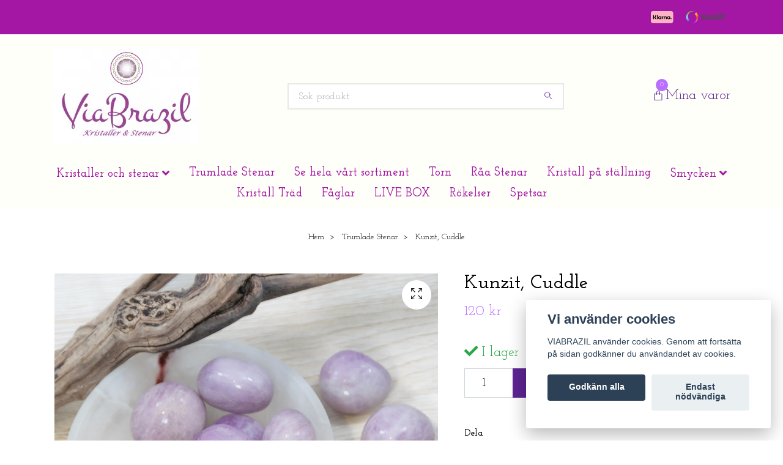

--- FILE ---
content_type: text/html; charset=utf-8
request_url: https://www.viabrazil.se/trumlad-sten/trumlad-kunzit
body_size: 16239
content:
<!DOCTYPE html>
<html class="no-javascript" lang="sv">
<head><script>var fbPixelEventId = Math.floor(Math.random() * 9000000000) + 1000000000;</script><meta property="ix:host" content="cdn.quickbutik.com/images"><meta http-equiv="Content-Type" content="text/html; charset=utf-8">
<meta name="google-site-verification" content="xqCOIb7lqaKxwfSU0GfwYuuN-ORojcsnjMVWBmq4Rp0">
<title>Kunzit, Cuddle</title>
<meta name="author" content="Quickbutik">
<meta name="description" content="Kunzit är känd för sina läkande förmågor. Den kan inge inre frid och öka kapaciteten för visdom och förståelse. Det är den du ska använda för att lugna ljudet o">
<meta property="og:description" content="Kunzit är känd för sina läkande förmågor. Den kan inge inre frid och öka kapaciteten för visdom och förståelse. Det är den du ska använda för att lugna ljudet o">
<meta property="og:title" content="Kunzit, Cuddle">
<meta property="og:url" content="https://www.viabrazil.se/trumlad-sten/trumlad-kunzit">
<meta property="og:site_name" content="Kristall Butik i Stockholm | Viabrazil">
<meta property="og:type" content="website">
<meta property="og:image" content="https://cdn.quickbutik.com/images/22058c/products/651d5f0f1392a.jpeg">
<meta property="twitter:card" content="summary">
<meta property="twitter:title" content="Kristall Butik i Stockholm | Viabrazil">
<meta property="twitter:description" content="Kunzit är känd för sina läkande förmågor. Den kan inge inre frid och öka kapaciteten för visdom och förståelse. Det är den du ska använda för att lugna ljudet o">
<meta property="twitter:image" content="https://cdn.quickbutik.com/images/22058c/products/651d5f0f1392a.jpeg">
<meta name="viewport" content="width=device-width, initial-scale=1, maximum-scale=1">
<meta name="robots" content="index, follow, max-image-preview:large, max-snippet:-1, max-video-preview:-1">
<script>document.documentElement.classList.remove('no-javascript');</script><!-- Vendor Assets --><link rel="stylesheet" href="https://use.fontawesome.com/releases/v5.15.4/css/all.css">
<link href="https://storage.quickbutik.com/stores/22058c/templates/nova/css/assets.min.css?71858" rel="stylesheet">
<!-- Theme Stylesheet --><link href="https://storage.quickbutik.com/stores/22058c/templates/nova/css/theme-main.css?71858" rel="stylesheet">
<link href="https://storage.quickbutik.com/stores/22058c/templates/nova/css/theme-sub.css?71858" rel="stylesheet">
<link href="https://storage.quickbutik.com/stores/22058c/templates/nova/css/custom.css?71858" rel="stylesheet">
<!-- Google Fonts --><link href="//fonts.googleapis.com/css?family=Josefin+Slab:400,600%7CJosefin+Slab:400,600" rel="stylesheet" type="text/css"  media="all" /><!-- Favicon--><link rel="icon" type="image/png" href="https://cdn.quickbutik.com/images/22058c/templates/nova/assets/favicon.png?s=71858&auto=format">
<link rel="canonical" href="https://www.viabrazil.se/trumlad-sten/trumlad-kunzit">
<!-- Tweaks for older IEs--><!--[if lt IE 9]>
      <script src="https://oss.maxcdn.com/html5shiv/3.7.3/html5shiv.min.js"></script>
      <script src="https://oss.maxcdn.com/respond/1.4.2/respond.min.js"></script
    ><![endif]--><style>.hide { display: none; }</style>
<script type="text/javascript" defer>document.addEventListener('DOMContentLoaded', () => {
    document.body.setAttribute('data-qb-page', 'product');
});</script><script src="/assets/shopassets/cookieconsent/cookieconsent.js?v=230"></script>
<style>
    html.force--consent,
    html.force--consent body{
        height: auto!important;
        width: 100vw!important;
    }
</style>

    <script type="text/javascript">
    var qb_cookieconsent = initCookieConsent();
    var qb_cookieconsent_blocks = [{"title":"Vi anv\u00e4nder cookies","description":"VIABRAZIL anv\u00e4nder cookies. Genom att forts\u00e4tta p\u00e5 sidan godk\u00e4nner du anv\u00e4ndandet av cookies."},{"title":"N\u00f6dv\u00e4ndiga cookies *","description":"Dessa cookies \u00e4r n\u00f6dv\u00e4ndiga f\u00f6r att butiken ska fungera korrekt och g\u00e5r inte att st\u00e4nga av utan att beh\u00f6va l\u00e4mna denna webbplats. De anv\u00e4nds f\u00f6r att funktionalitet som t.ex. varukorg, skapa ett konto och annat ska fungera korrekt.","toggle":{"value":"basic","enabled":true,"readonly":true}},{"title":"Statistik och prestanda","description":"Dessa cookies g\u00f6r att vi kan r\u00e4kna bes\u00f6k och trafik och d\u00e4rmed ta reda p\u00e5 saker som vilka sidor som \u00e4r mest popul\u00e4ra och hur bes\u00f6karna r\u00f6r sig p\u00e5 v\u00e5r webbplats. All information som samlas in genom dessa cookies \u00e4r sammanst\u00e4lld, vilket inneb\u00e4r att den \u00e4r anonym. Om du inte till\u00e5ter dessa cookies kan vi inte ge dig en lika skr\u00e4ddarsydd upplevelse.","toggle":{"value":"analytics","enabled":false,"readonly":false},"cookie_table":[{"col1":"_ga","col2":"google.com","col3":"2 years","col4":"Google Analytics"},{"col1":"_gat","col2":"google.com","col3":"1 minute","col4":"Google Analytics"},{"col1":"_gid","col2":"google.com","col3":"1 day","col4":"Google Analytics"}]},{"title":"Marknadsf\u00f6ring","description":"Dessa cookies st\u00e4lls in via v\u00e5r webbplats av v\u00e5ra annonseringspartner f\u00f6r att skapa en profil f\u00f6r dina intressen och visa relevanta annonser p\u00e5 andra webbplatser. De lagrar inte direkt personlig information men kan identifiera din webbl\u00e4sare och internetenhet. Om du inte till\u00e5ter dessa cookies kommer du att uppleva mindre riktad reklam.","toggle":{"value":"marketing","enabled":false,"readonly":false}}];
</script>
    <!-- Google Analytics 4 -->
    <script async src="https://www.googletagmanager.com/gtag/js?id=G-W68YXE1SV5"></script>
    <script>
        window.dataLayer = window.dataLayer || [];
        function gtag(){dataLayer.push(arguments);}

        gtag('consent', 'default', {
            'analytics_storage': 'denied',
            'ad_storage': 'denied',
            'ad_user_data': 'denied',
            'ad_personalization': 'denied',
            'wait_for_update': 500,
        });

        const getConsentForCategory = (category) => (typeof qb_cookieconsent == 'undefined' || qb_cookieconsent.allowedCategory(category)) ? 'granted' : 'denied';

        if (typeof qb_cookieconsent == 'undefined' || qb_cookieconsent.allowedCategory('analytics') || qb_cookieconsent.allowedCategory('marketing')) {
            const analyticsConsent = getConsentForCategory('analytics');
            const marketingConsent = getConsentForCategory('marketing');

            gtag('consent', 'update', {
                'analytics_storage': analyticsConsent,
                'ad_storage': marketingConsent,
                'ad_user_data': marketingConsent,
                'ad_personalization': marketingConsent,
            });
        }

        // Handle consent updates for GA4
        document.addEventListener('QB_CookieConsentAccepted', function(event) {
            const cookie = qbGetEvent(event).cookie;
            const getConsentLevel = (level) => (cookie && cookie.level && cookie.level.includes(level)) ? 'granted' : 'denied';

            gtag('consent', 'update', {
                'analytics_storage': getConsentLevel('analytics'),
                'ad_storage': getConsentLevel('marketing'),
                'ad_user_data': getConsentLevel('marketing'),
                'ad_personalization': getConsentLevel('marketing'),
            });
        });

        gtag('js', new Date());
        gtag('config', 'G-W68YXE1SV5', { 'allow_enhanced_conversions' : true } );
gtag('event', 'view_item', JSON.parse('{"currency":"SEK","value":"120","items":[{"item_name":"Kunzit, Cuddle","item_id":"1136","price":"120","item_category":"Trumlade Stenar","item_variant":"","quantity":"1","description":"<p>Kunzit &auml;r k&auml;nd f&ouml;r sina l&auml;kande f&ouml;rm&aring;gor. Den kan inge inre frid och &ouml;ka kapaciteten f&ouml;r visdom och f&ouml;rst&aring;else. Det &auml;r den du ska anv&auml;nda f&ouml;r att lugna ljudet och kaoset i ditt liv och l&auml;nka hj&auml;rtat med sinnet s&aring; du f&aring;r sinnesro. Den st&ouml;ttar i fokusering och att skapa band med nya m&auml;nniskor&amp;nbsp;<\/p><p>En bringar f&ouml;r kreativitet, v&auml;lsignelser och god tur&amp;nbsp;<\/p><p>Vikt: ca30- 35 gram &amp;nbsp;M&aring;tt: Ca 31x 25mm<\/p>","image_url":"https%3A%2F%2Fcdn.quickbutik.com%2Fimages%2F22058c%2Fproducts%2F651d5f0f1392a.jpeg"}]}'));

        const gaClientIdPromise = new Promise(resolve => {
            gtag('get', 'G-W68YXE1SV5', 'client_id', resolve);
        });
        const gaSessionIdPromise = new Promise(resolve => {
            gtag('get', 'G-W68YXE1SV5', 'session_id', resolve);
        });

        Promise.all([gaClientIdPromise, gaSessionIdPromise]).then(([gaClientId, gaSessionId]) => {
            var checkoutButton = document.querySelector("a[href='/cart/index']");
            if (checkoutButton) {
                checkoutButton.onclick = function() {
                    var query = new URLSearchParams({
                        ...(typeof qb_cookieconsent == 'undefined' || qb_cookieconsent.allowedCategory('analytics') ? {
                            gaClientId,
                            gaSessionId,
                        } : {}),
                        consentCategories: [
                            ...(typeof qb_cookieconsent == 'undefined' || qb_cookieconsent.allowedCategory('analytics')) ? ['analytics'] : [],
                            ...(typeof qb_cookieconsent == 'undefined' || qb_cookieconsent.allowedCategory('marketing')) ? ['marketing'] : [],
                        ],
                    });
                    this.setAttribute("href", "/cart/index?" + query.toString());
                };
            }
        });
    </script>
    <!-- End Google Analytics 4 --></head>
<body>
 
    <header class="header">
<!-- Section: Top Bar-->
<div class="top-bar py-1  text-sm">
  <div class="container">
    <div class="row align-items-center top-bar-height">
      <div class="col-12 col-lg-auto">

        <ul class="row mb-0 justify-content-center justify-content-lg-start list-unstyled">

          <!-- Component: Language Dropdown-->

          <!-- Component: Tax Dropdown-->


          <!-- Currency Dropdown-->

        </ul>

      </div>
      
         
      <div class="col d-none d-lg-block pl-0 text-lg-right">
          <img class="icon-payment px-2 my-2 col" src="/assets/shopassets/paylogos/payment-klarna.svg"
            alt="Payment with Klarna" />
          <img class="icon-payment px-2 my-2 col" src="/assets/shopassets/paylogos/payment-swish.png"
            alt="Payment with Swish" />
        </div>
       
      
      <!-- Component: Top information -->

    </div>
  </div>
</div>
<!-- /Section: Top Bar -->

<!-- Section: Header variant -->
<!-- Section: Main Header -->
<nav class="navbar-expand-lg navbar-position navbar-light bg-white fixed-mobile" style="background-color: #fffffa !important;">
  <div class="container">
    <div class="row">
      <div class="navbar col-12 py-2">
        <div class="list-inline-item order-0 d-lg-none col-auto p-0">
          <a href="#" data-toggle="modal" data-target="#sidebarLeft" class="color-text-base header-textcolor">
            <svg class="svg-icon navbar-icon color-text-base header-textcolor">
              <use xlink:href="#menu-hamburger-1"></use>
            </svg>
          </a>
        </div>
          <a href="https://www.viabrazil.se" title="Kristall Butik i Stockholm | Viabrazil"
            class="navbar-brand order-1 order-lg-1 text-center text-md-left col-auto py-3 px-0">
            
            <img alt="Kristall Butik i Stockholm | Viabrazil" class="img-fluid img-logo"
              src="https://cdn.quickbutik.com/images/22058c/templates/nova/assets/logo.png?s=71858&auto=format">
          </a>
        <form action="/shop/search" method="get"
          class="d-lg-flex order-lg-2 d-none my-lg-0 flex-grow-1 top-searchbar text-center col-auto px-4">
          <div class="search-wrapper input-group">
            <input type="text" name="s" placeholder="Sök produkt" aria-label="Search"
              aria-describedby="button-search-desktop" class="form-control pl-3 border-0" />
            <div class="input-group-append ml-0">
              <button id="button-search-desktop" type="submit" class="btn py-0 btn-underlined border-0 bg-white">
                <svg class="svg-icon navbar-icon color-text-base header-textcolor">
                  <use xlink:href="#search-1"></use>
                </svg>
              </button>
            </div>
          </div>
        </form>
        <ul class="list-inline order-2 order-lg-3 mb-0 text-right col-auto p-0">

          <li class="list-inline-item">
            <a href="#" data-toggle="modal" data-target="#sidebarCart"
              class="position-relative d-flex align-items-center qs-cart-view">
              <svg class="svg-icon navbar-icon color-text-base header-textcolor">
                <use xlink:href="#paper-bag-1"></use>
              </svg>
              <div class="navbar-icon-badge icon-count text-white primary-bg basket-count-items">0
              </div>
              <span class="d-none d-sm-inline color-text-base header-textcolor">Mina varor 
                </span>
            </a>
          </li>
        </ul>
      </div>
    </div>
  </div>

  <div class="navbar-bg mainmenu_font_size">
    <ul class="container navbar-nav d-none d-lg-flex mt-lg-0 py-2 justify-content-center flex-wrap px-0">
      <li class="nav-item has-dropdown position-relative   on-hover ">
        <a href="/kvarts-kluster" aria-haspopup="true" aria-expanded="false" class="nav-link dropdown-toggle">Kristaller och stenar</a>
        <ul class="dropdown-menu dropdown-menu-first" aria-labelledby="firstmenu">
          <li class="dropdown-submenu position-relative d-flex justify-content-center align-items-center">
            <a href="/kvarts-kluster/77-ametist" aria-expanded="false" class="dropdown-item ">Ametist</a>
            <i id="categoryDropdown138" roll="button" data-toggle="dropdown" aria-haspopup="true" aria-expanded="false" data-display="static" class="dropdown-toggle dropdown-btn pr-3 pl-2 cursor-pointer"></i>

            <ul aria-labelledby="categoryDropdown138"
              class="dropdown-menu dropdown-menu-alignright">
              <li><a href="/kvarts-kluster/77-ametist/93-kluster" class=" dropdown-item">Kluster</a></li>
              <li><a href="/kvarts-kluster/77-ametist/43-pa-stallning" class=" dropdown-item">På ställning</a></li>
              <li><a href="/kvarts-kluster/77-ametist/ametistgrottor" class=" dropdown-item">Ametistgrottor</a></li>
            </ul>
          </li>



          <li><a class="dropdown-item " href="/kvarts-kluster/agat-geoder">Agat</a></li>

          <li class="dropdown-submenu position-relative d-flex justify-content-center align-items-center">
            <a href="/kvarts-kluster/citrin" aria-expanded="false" class="dropdown-item ">Citrin</a>
            <i id="categoryDropdown142" roll="button" data-toggle="dropdown" aria-haspopup="true" aria-expanded="false" data-display="static" class="dropdown-toggle dropdown-btn pr-3 pl-2 cursor-pointer"></i>

            <ul aria-labelledby="categoryDropdown142"
              class="dropdown-menu dropdown-menu-alignright">
              <li><a href="/kvarts-kluster/citrin/87-citrin" class=" dropdown-item">Citrin</a></li>
            </ul>
          </li>


          <li class="dropdown-submenu position-relative d-flex justify-content-center align-items-center">
            <a href="/kvarts-kluster/75-rokkvarts" aria-expanded="false" class="dropdown-item ">Rökkvarts </a>
            <i id="categoryDropdown43" roll="button" data-toggle="dropdown" aria-haspopup="true" aria-expanded="false" data-display="static" class="dropdown-toggle dropdown-btn pr-3 pl-2 cursor-pointer"></i>

            <ul aria-labelledby="categoryDropdown43"
              class="dropdown-menu dropdown-menu-alignright">
              <li><a href="/kvarts-kluster/75-rokkvarts/pa-stallning" class=" dropdown-item">På ställning</a></li>
              <li><a href="/kvarts-kluster/75-rokkvarts/kluster" class=" dropdown-item">Kluster</a></li>
            </ul>
          </li>



          <li><a class="dropdown-item " href="/kvarts-kluster/celestine-kluster">Celestine Kluster</a></li>


          <li><a class="dropdown-item " href="/kvarts-kluster/rosa-ametister">Rosa Ametist</a></li>


        </ul>
      </li>
      <li class="nav-item ">
        <a href="/trumlad-sten" title="Trumlade Stenar" class="nav-link ">Trumlade Stenar</a>
      </li>
      <li class="nav-item ">
        <a href="/products" title="Se hela vårt sortiment" class="nav-link ">Se hela vårt sortiment</a>
      </li>
      <li class="nav-item ">
        <a href="/torn" title="Torn" class="nav-link ">Torn</a>
      </li>
      <li class="nav-item ">
        <a href="/ra-stenar" title="Råa Stenar" class="nav-link ">Råa Stenar</a>
      </li>
      <li class="nav-item ">
        <a href="/kristall-pa-stallning" title="Kristall på ställning" class="nav-link ">Kristall på ställning</a>
      </li>
      <li class="nav-item has-dropdown position-relative   on-hover ">
        <a href="/smycken" aria-haspopup="true" aria-expanded="false" class="nav-link dropdown-toggle">Smycken</a>
        <ul class="dropdown-menu dropdown-menu-first" aria-labelledby="firstmenu">

          <li><a class="dropdown-item " href="/smycken/armband">Armband</a></li>


          <li><a class="dropdown-item " href="/smycken/13-orhange">Örhänge</a></li>


          <li><a class="dropdown-item " href="/smycken/21-halsband">Halsband</a></li>


          <li><a class="dropdown-item " href="/smycken/80-hange">Hängen</a></li>


          <li><a class="dropdown-item " href="/smycken/ringar">Ringar</a></li>


        </ul>
      </li>
      <li class="nav-item ">
        <a href="/kristall-trad" title="Kristall Träd" class="nav-link ">Kristall Träd</a>
      </li>
      <li class="nav-item ">
        <a href="/faglar" title="Fåglar" class="nav-link ">Fåglar</a>
      </li>
      <li class="nav-item ">
        <a href="/live-box" title="LIVE BOX" class="nav-link ">LIVE BOX</a>
      </li>
      <li class="nav-item ">
        <a href="/rokelse" title="Rökelser" class="nav-link ">Rökelser</a>
      </li>
      <li class="nav-item ">
        <a href="/spets" title="Spetsar" class="nav-link ">Spetsar</a>
      </li>
    </ul>
  </div>
</nav>
<!-- /Section: Main Header -->
<!-- Section: Header variant -->

<!-- Section: Main Menu -->
<div id="sidebarLeft" tabindex="-1" role="dialog" aria-hidden="true" class="modal fade modal-left">
  <div role="document" class="modal-dialog">
    <div class="modal-content">
      <div class="modal-header pb-0 border-0 d-block">
        <div class="row">
        <form action="/shop/search" method="get" class="col d-lg-flex w-100 my-lg-0 mb-2 pt-1">
          <div class="search-wrapper input-group">
            <input type="text" name="s" placeholder="Sök produkt" aria-label="Search"
              aria-describedby="button-search" class="form-control pl-3 border-0 mobile-search" />
            <div class="input-group-append ml-0">
              <button id="button-search" type="submit" class="btn py-0 btn-underlined border-0">
                <svg class="svg-icon navbar-icon">
                  <use xlink:href="#search-1"></use>
                </svg>
              </button>
            </div>
          </div>
        </form>
        <button type="button" data-dismiss="modal" aria-label="Close" class="close col-auto close-rotate p-0 m-0">
          <svg class="svg-icon w-3rem h-3rem svg-icon-light align-middle">
            <use xlink:href="#close-1"></use>
          </svg>
        </button>
        </div>
      </div>
      <div class="modal-body pt-0">
        <div class="px-2 pb-5">

          <ul class="nav flex-column mb-5">

            <li class="nav-item dropdown">

              <a href="/kvarts-kluster" data-toggle="collapse" data-target="#cat5" aria-haspopup="true"
                aria-expanded="false"
                class="nav-link mobile-nav-link pl-0 mobile-dropdown-toggle dropdown-toggle">Kristaller och stenar</a>

              <div id="cat5" class="collapse">
                <ul class="nav flex-column ml-3">
                  <li class="nav-item">
                    <a class="nav-link mobile-nav-link pl-0 show-all" href="/kvarts-kluster" title="Kristaller och stenar">Visa alla i Kristaller och stenar</a>
                  </li>

                  <li class="nav-item dropdown">
                    <a href="#" data-target="#subcat138" data-toggle="collapse" aria-haspopup="true"
                      aria-expanded="false" class="nav-link pl-0 dropdown-toggle">Ametist</a>

                    <div id="subcat138" class="collapse">
                      <ul class="nav flex-column ml-3">
                        <li class="nav-item">
                          <a class="nav-link mobile-nav-link pl-0 show-all" href="/kvarts-kluster/77-ametist"
                            title="Ametist">Visa alla i Ametist</a>
                        </li>
                        <li class="nav-item">
                          <a href="/kvarts-kluster/77-ametist/93-kluster" class="nav-link pl-0 ">Kluster</a>
                        </li>
                        <li class="nav-item">
                          <a href="/kvarts-kluster/77-ametist/43-pa-stallning" class="nav-link pl-0 ">På ställning</a>
                        </li>
                        <li class="nav-item">
                          <a href="/kvarts-kluster/77-ametist/ametistgrottor" class="nav-link pl-0 ">Ametistgrottor</a>
                        </li>
                      </ul>
                    </div>
                  </li>

                  <li class="nav-item">
                    <a href="/kvarts-kluster/agat-geoder" class="nav-link mobile-nav-link pl-0 ">Agat</a>
                  </li>


                  <li class="nav-item dropdown">
                    <a href="#" data-target="#subcat142" data-toggle="collapse" aria-haspopup="true"
                      aria-expanded="false" class="nav-link pl-0 dropdown-toggle">Citrin</a>

                    <div id="subcat142" class="collapse">
                      <ul class="nav flex-column ml-3">
                        <li class="nav-item">
                          <a class="nav-link mobile-nav-link pl-0 show-all" href="/kvarts-kluster/citrin"
                            title="Citrin">Visa alla i Citrin</a>
                        </li>
                        <li class="nav-item">
                          <a href="/kvarts-kluster/citrin/87-citrin" class="nav-link pl-0 ">Citrin</a>
                        </li>
                      </ul>
                    </div>
                  </li>


                  <li class="nav-item dropdown">
                    <a href="#" data-target="#subcat43" data-toggle="collapse" aria-haspopup="true"
                      aria-expanded="false" class="nav-link pl-0 dropdown-toggle">Rökkvarts </a>

                    <div id="subcat43" class="collapse">
                      <ul class="nav flex-column ml-3">
                        <li class="nav-item">
                          <a class="nav-link mobile-nav-link pl-0 show-all" href="/kvarts-kluster/75-rokkvarts"
                            title="Rökkvarts ">Visa alla i Rökkvarts </a>
                        </li>
                        <li class="nav-item">
                          <a href="/kvarts-kluster/75-rokkvarts/pa-stallning" class="nav-link pl-0 ">På ställning</a>
                        </li>
                        <li class="nav-item">
                          <a href="/kvarts-kluster/75-rokkvarts/kluster" class="nav-link pl-0 ">Kluster</a>
                        </li>
                      </ul>
                    </div>
                  </li>

                  <li class="nav-item">
                    <a href="/kvarts-kluster/celestine-kluster" class="nav-link mobile-nav-link pl-0 ">Celestine Kluster</a>
                  </li>

                  <li class="nav-item">
                    <a href="/kvarts-kluster/rosa-ametister" class="nav-link mobile-nav-link pl-0 ">Rosa Ametist</a>
                  </li>


                </ul>
              </div>
            </li>


            <li class="nav-item ">
              <a href="/trumlad-sten" title="Trumlade Stenar" class="nav-link mobile-nav-link pl-0">Trumlade Stenar</a>
            </li>


            <li class="nav-item ">
              <a href="/products" title="Se hela vårt sortiment" class="nav-link mobile-nav-link pl-0">Se hela vårt sortiment</a>
            </li>


            <li class="nav-item ">
              <a href="/torn" title="Torn" class="nav-link mobile-nav-link pl-0">Torn</a>
            </li>


            <li class="nav-item ">
              <a href="/ra-stenar" title="Råa Stenar" class="nav-link mobile-nav-link pl-0">Råa Stenar</a>
            </li>


            <li class="nav-item ">
              <a href="/kristall-pa-stallning" title="Kristall på ställning" class="nav-link mobile-nav-link pl-0">Kristall på ställning</a>
            </li>



            <li class="nav-item dropdown">

              <a href="/smycken" data-toggle="collapse" data-target="#cat21" aria-haspopup="true"
                aria-expanded="false"
                class="nav-link mobile-nav-link pl-0 mobile-dropdown-toggle dropdown-toggle">Smycken</a>

              <div id="cat21" class="collapse">
                <ul class="nav flex-column ml-3">
                  <li class="nav-item">
                    <a class="nav-link mobile-nav-link pl-0 show-all" href="/smycken" title="Smycken">Visa alla i Smycken</a>
                  </li>
                  <li class="nav-item">
                    <a href="/smycken/armband" class="nav-link mobile-nav-link pl-0 ">Armband</a>
                  </li>

                  <li class="nav-item">
                    <a href="/smycken/13-orhange" class="nav-link mobile-nav-link pl-0 ">Örhänge</a>
                  </li>

                  <li class="nav-item">
                    <a href="/smycken/21-halsband" class="nav-link mobile-nav-link pl-0 ">Halsband</a>
                  </li>

                  <li class="nav-item">
                    <a href="/smycken/80-hange" class="nav-link mobile-nav-link pl-0 ">Hängen</a>
                  </li>

                  <li class="nav-item">
                    <a href="/smycken/ringar" class="nav-link mobile-nav-link pl-0 ">Ringar</a>
                  </li>


                </ul>
              </div>
            </li>


            <li class="nav-item ">
              <a href="/kristall-trad" title="Kristall Träd" class="nav-link mobile-nav-link pl-0">Kristall Träd</a>
            </li>


            <li class="nav-item ">
              <a href="/faglar" title="Fåglar" class="nav-link mobile-nav-link pl-0">Fåglar</a>
            </li>


            <li class="nav-item ">
              <a href="/live-box" title="LIVE BOX" class="nav-link mobile-nav-link pl-0">LIVE BOX</a>
            </li>


            <li class="nav-item ">
              <a href="/rokelse" title="Rökelser" class="nav-link mobile-nav-link pl-0">Rökelser</a>
            </li>


            <li class="nav-item ">
              <a href="/spets" title="Spetsar" class="nav-link mobile-nav-link pl-0">Spetsar</a>
            </li>





          </ul>
        </div>
      </div>
    </div>
  </div>
</div>
<!-- /Section: Main Menu -->
</header><!-- Sidebar Cart Modal-->
<div id="sidebarCart" tabindex="-1" role="dialog" class="modal fade modal-right cart-sidebar">
  <div role="document" class="modal-dialog">
    <div class="modal-content sidebar-cart-content">
      <div class="modal-header pb-0 border-0">
        <h3 class="ml-3 color-text-base">Varukorg</h3>
        <button type="button" data-dismiss="modal" aria-label="Stäng"
          class="close modal-close close-rotate">
          <svg class="svg-icon w-3rem h-3rem svg-icon-light align-middle">
            <use xlink:href="#close-1"></use>
          </svg>
        </button>
      </div>
      <div class="modal-body sidebar-cart-body">
        <!-- Empty cart snippet-->
        <!-- In case of empty cart - display this snippet + remove .d-none-->
        <div class="qs-cart-empty  text-center mb-5">
          <svg class="svg-icon w-3rem h-3rem svg-icon-light mb-4 opacity-7">
            <use xlink:href="#retail-bag-1"></use>
          </svg>
          <p>Din varukorg är tom, men det behöver den inte vara.</p>
        </div>

        <!-- Empty cart snippet end-->
        <div class="sidebar-cart-product-wrapper qs-cart-update">

          <div id="cartitem-clone" class="navbar-cart-product clone hide">
            <input type="hidden" class="navbar-cart-product-id" value="" />
            <div class="d-flex align-items-center">
              <a class="navbar-cart-product-url pr-2" href="#">
                <img src="#" alt="" class="navbar-cart-product-image img-fluid navbar-cart-product-image" />
              </a>
              <div class="flex-grow-1">
                <a href="#" class="navbar-cart-product-link color-text-base link-animated"></a>
                <strong class="navbar-cart-product-price product-price d-block text-sm"></strong>
                <div class="d-flex max-w-100px">
                  <div class="btn btn-items btn-items-decrease text-center">-</div>
                  <input type="text" value="1" class="navbar-cart-product-qty form-control text-center input-items" />
                  <div class="btn btn-items btn-items-increase text-center">+</div>
                </div>
              </div>
              <button class="qs-cart-delete btn" data-pid="">
                <svg class="svg-icon sidebar-cart-icon color-text-base opacity-7">
                  <use xlink:href="#bin-1"></use>
                </svg>
              </button>
            </div>
          </div>


        </div>
      </div>
      <div class="modal-footer sidebar-cart-footer shadow color-text-base">
        <div class="w-100">
          <h5 class="mb-2 mb-lg-4">
            Total summa: 
            <span
              class="float-right navbar-cart-totals">0,00 SEK</span>
        </h5>   
        <a href="/cart/index" title="Till kassan" class="w-100">
            <button class="btn-height-large navbar-checkout-btn border-0 mb-2 mb-lg-4 btn btn-dark btn-block disabled">Till kassan</button>
        </a>
        <a href="#" data-dismiss="modal" class="btn btn-block color-text-base">Fortsätt att handla</a>

        </div>
      </div>
    </div>
  </div>
</div><div class="container pt-0 pt-lg-4">
            <!-- Sidebar-->
            <nav class="breadcrumb p-0" aria-label="breadcrumbs mb-0"><ul class="breadcrumb mb-0 mx-auto justify-content-center">
<li class="breadcrumb-item ">
<a href="/" title="Hem">Hem</a>
</li>
<li class="breadcrumb-item ">
<a href="/trumlad-sten" title="Trumlade Stenar">Trumlade Stenar</a>
</li>
<li class="breadcrumb-item active">
Kunzit, Cuddle
</li>
</ul></nav>
</div>
    <!-- Main Product Detail Content -->
<article id="product" class="container py-0 py-lg-4" itemscope itemtype="http://schema.org/Product">
    <div class="row">
      <div class="col-lg-7 order-1">
        <div class="detail-carousel">
          <div id="detailSlider" class="swiper-container detail-slider photoswipe-gallery">
            <!-- Additional required wrapper-->
            <div class="swiper-wrapper">

              <!-- Slides-->
              <div class="p-1 swiper-slide qs-product-image6134" data-thumb="https://cdn.quickbutik.com/images/22058c/products/651d5f0f1392a.jpeg">
                <a href="https://cdn.quickbutik.com/images/22058c/products/651d5f0f1392a.jpeg"
                  data-caption="Kunzit, Cuddle"
                  data-toggle="photoswipe" data-width="1200" data-height="1200" class="btn btn-photoswipe">
                  <svg class="svg-icon svg-icon-heavy">
                    <use xlink:href="#expand-1"></use>
                  </svg></a>
                <div 
                  data-image="https://cdn.quickbutik.com/images/22058c/products/651d5f0f1392a.jpeg?auto=format">
                  <img src="https://cdn.quickbutik.com/images/22058c/products/651d5f0f1392a.jpeg?auto=format"
                    alt="Kunzit, Cuddle"
                    class="productpage-image img-fluid w-100" />
                </div>
              </div>
              <!-- Slides-->
              <div class="p-1 swiper-slide qs-product-image6135" data-thumb="https://cdn.quickbutik.com/images/22058c/products/651d5f0f6b4e4.jpeg">
                <a href="https://cdn.quickbutik.com/images/22058c/products/651d5f0f6b4e4.jpeg"
                  data-caption="Kunzit, Cuddle"
                  data-toggle="photoswipe" data-width="1200" data-height="1200" class="btn btn-photoswipe">
                  <svg class="svg-icon svg-icon-heavy">
                    <use xlink:href="#expand-1"></use>
                  </svg></a>
                <div 
                  data-image="https://cdn.quickbutik.com/images/22058c/products/651d5f0f6b4e4.jpeg?auto=format">
                  <img src="https://cdn.quickbutik.com/images/22058c/products/651d5f0f6b4e4.jpeg?auto=format"
                    alt="Kunzit, Cuddle"
                    class="productpage-image img-fluid w-100" />
                </div>
              </div>
            </div>
          </div>

          <meta itemprop="image" content="https://cdn.quickbutik.com/images/22058c/products/651d5f0f1392a.jpeg">
        </div>
        <div data-swiper="#detailSlider" class="swiper-thumbs">
          <button class="swiper-thumb-item detail-thumb-item mb-3 active qs-product-image6134"
            data-thumb="https://cdn.quickbutik.com/images/22058c/products/651d5f0f1392a.jpeg">
            <img src="https://cdn.quickbutik.com/images/22058c/products/651d5f0f1392a.jpeg?auto=format"
              alt="Kunzit, Cuddle" class="img-fluid productpage-image" />
          </button>
          <button class="swiper-thumb-item detail-thumb-item mb-3 active qs-product-image6135"
            data-thumb="https://cdn.quickbutik.com/images/22058c/products/651d5f0f6b4e4.jpeg">
            <img src="https://cdn.quickbutik.com/images/22058c/products/651d5f0f6b4e4.jpeg?auto=format"
              alt="Kunzit, Cuddle" class="img-fluid productpage-image" />
          </button>
        </div>
      </div>

      <div class="col-lg-5 pl-lg-4 order-2">
        <h1 class="h2" itemprop="name">Kunzit, Cuddle</h1>

        <div class="d-flex flex-column flex-sm-row align-items-sm-center justify-content-sm-between mb-4">
          <ul class="list-inline mb-2 mb-sm-0">
            <li class="list-inline-item h4 font-weight-light mb-0 product-price qs-product-price w-100">
              120 kr</li>
          </ul>

          <div itemprop="offers" itemscope itemtype="http://schema.org/Offer">
            <meta itemprop="price" content="120">

            <meta itemprop="itemCondition" content="http://schema.org/NewCondition">
            <meta itemprop="priceCurrency" content="SEK">
            <link itemprop="availability"
              href="http://schema.org/InStock">
            <meta itemprop="url" content="https://www.viabrazil.se/trumlad-sten/trumlad-kunzit">
          </div>

          <meta itemprop="sku" content="trum56">



        </div>

        <div class="product_description product-description-wrapper">


        </div>


        <form class="qs-cart form" method="post">
          <input type="hidden" class="qs-cart-pid" value="1136">
          <input type="hidden" class="qs-cart-price" value="120">


          <div>
            <div data-in-stock-text="I lager"
              data-out-of-stock-text=""
              data-combination-not-exist-text="Variant finns ej"
              class="product-current-stock-status text-success py-2">
              <i class="fa fa-check"></i>
              I lager
            </div>
          </div>

          <div class="input-group w-100 mb-4 addCart">
            <input name="qs-cart-qty"
              type="number"
              min="1" value="1" class="form-control form-control-lg detail-quantity qs-cart-qty" />
            <div class="input-group-append flex-grow-1">
              <button name="checkout" data-unavailable-txt="Varianten är inte tillgänglig." type="submit"
                class="btn product-btn-addcart btn-block qs-cart-submit qty-cart-submit btn-height-large">
                <i class="fa fa-shopping-cart mr-2"></i>Lägg i varukorg
              </button>
            </div> 
          </div>
        </form>

        <div class="detail-option pt-4">
          <h6 class="detail-option-heading">Dela</h6>
          <ul class="list-unstyled">
            <li>
              <a href="https://www.facebook.com/sharer/sharer.php?u=https://www.viabrazil.se/trumlad-sten/trumlad-kunzit" target="_blank"
                class="text-hover-light social-share social-share-fb"><i class="fab fa-facebook-f"></i></a>
              <a href="https://twitter.com/share?text=Kunzit%2C+Cuddle&url=https://www.viabrazil.se/trumlad-sten/trumlad-kunzit"
                target="_blank" class="text-hover-light social-share social-share-twitter"><i
                  class="fab fa-twitter"></i></a>
              <a href="https://pinterest.com/pin/create/button/?url=https://www.viabrazil.se/trumlad-sten/trumlad-kunzit&media=?auto=format&description=Kunzit%2C+Cuddle"
                target="_blank" class="text-hover-light social-share social-share-pinterest"><i
                  class="fab fa-pinterest-p"></i></a>
              <a href="https://www.linkedin.com/shareArticle?mini=true&url=https://www.viabrazil.se/trumlad-sten/trumlad-kunzit&title=Kunzit%2C+Cuddle&source=LinkedIn"
                target="_blank" class="text-hover-light social-share social-share-linkedin"><i
                  class="fab fa-linkedin-in"></i></a>
              <a href="/cdn-cgi/l/email-protection#be81cdcbdcd4dbddca83f5cbd0c4d7ca9b8cfd95fdcbdadad2db" class="text-hover-light social-share social-share-email"><i class="fas fa-envelope"></i></a>
            </li>
          </ul>
        </div>


        

      </div>
    </div>
    
    <!-- Product Description & Reviews -->
    <section class="mt-4">
      <div class="container">
        <ul role="tablist" class="nav nav-tabs flex-sm-row">
          <li class="nav-item">
            <a
              data-toggle="tab" href="#description" role="tab"
              class="nav-link detail-nav-link active">
              Om Produkten
            </a>
          </li>
          <li class="nav-item"><a data-toggle="tab" href="#reviews" role="tab"
              class="nav-link detail-nav-link">Recensioner</a>
          </li>
        </ul>
        <div class="tab-content py-4">
          <div id="description" role="tabpanel" class="tab-pane fade show active px-3">
            <div class="row">
              <div class="col" itemprop="description" content="Kunzit är känd för sina läkande förmågor. Den kan inge inre frid och öka kapaciteten för visdom och förståelse. Det är den du ska använda för att lugna ljudet o">
                <p>Kunzit är känd för sina läkande förmågor. Den kan inge inre frid och öka kapaciteten för visdom och förståelse. Det är den du ska använda för att lugna ljudet och kaoset i ditt liv och länka hjärtat med sinnet så du får sinnesro. Den stöttar i fokusering och att skapa band med nya människor&nbsp;</p><p>En bringar för kreativitet, välsignelser och god tur&nbsp;</p><p>Vikt: ca30- 35 gram &nbsp;Mått: Ca 31x 25mm</p>
              </div>
            </div>
          </div>
          <div id="reviews" role="tabpanel" class="tab-pane fade">
            <div class="row mb-5">
              <div class="col">
                <div id="share"></div>
              </div>
            </div>
          </div>
        </div>
      </div>
    </section>
  </article>











<div class="container">
  <hr data-content="Relaterade produkter" class="mt-6 hr-text text-lg font-weight-bold color-text-base" />
</div>

<div data-aos="fade-up" data-aos-delay="0">
  <section class="py-4 undefined">
    <div class="container">
      <div class="position-relative">
        <!-- Similar Items Slider-->
        <div class="swiper-container similar-slider">
          <div class="swiper-wrapper pb-5">
            
            <!-- similar item slide-->
            <div class="p-1 swiper-slide">
              <!-- product-->
              <div>
                <div class="product">
                  <div class="product-image mb-md-3" data-pid="112">
                    <a href="/products/trumlad-akvamarin" title="Akvamarin, Trumlade">
                      <div class="product-swap-image product-swap-image-effect">
                        <img
                          src="https://cdn.quickbutik.com/images/22058c/products/653441ed340cc.jpeg?w=250&h=250&auto=format"
                          alt="Akvamarin, Trumlade"
                          class="img-fluid product-swap-image-front w-100 mw-100" />
                        <img
                          src="https://cdn.quickbutik.com/images/22058c/products/653441e509f80.jpeg?w=250&h=250&auto=format"
                          alt="Akvamarin, Trumlade" class="img-fluid product-swap-image-back w-100 mw-100" />
                      </div>
                    </a>
                  </div>

                  <div class="position-relative">
                    <h3 class="text-base mb-1"><a class="color-text-base" href="/products/trumlad-akvamarin">Akvamarin, Trumlade</a></h3>
                    <span class="product-price">30 kr</span>
                  </div>
                </div>
              </div>
              <!-- /product   -->
            </div>
            <!-- similar item slide-->
            <div class="p-1 swiper-slide">
              <!-- product-->
              <div>
                <div class="product">
                  <div class="product-image mb-md-3" data-pid="114">
                    <a href="/products/trumlad-rosa-agat" title="Rosa Agat, Trumlad">
                      <div class="product-swap-image product-swap-image-effect">
                        <img
                          src="https://cdn.quickbutik.com/images/22058c/products/651d59f64fc1a.jpeg?w=250&h=250&auto=format"
                          alt="Rosa Agat, Trumlad"
                          class="img-fluid product-swap-image-front w-100 mw-100" />
                        <img
                          src="https://cdn.quickbutik.com/images/22058c/products/651d59f708817.jpeg?w=250&h=250&auto=format"
                          alt="Rosa Agat, Trumlad" class="img-fluid product-swap-image-back w-100 mw-100" />
                      </div>
                    </a>
                  </div>

                  <div class="position-relative">
                    <h3 class="text-base mb-1"><a class="color-text-base" href="/products/trumlad-rosa-agat">Rosa Agat, Trumlad</a></h3>
                    <span class="product-price">50 kr</span>
                  </div>
                </div>
              </div>
              <!-- /product   -->
            </div>
            <!-- similar item slide-->
            <div class="p-1 swiper-slide">
              <!-- product-->
              <div>
                <div class="product">
                  <div class="product-image mb-md-3" data-pid="970">
                    <a href="/trumlad-sten/persiko-mansten" title="Persikomånsten, Trumlad">
                      <div class="product-swap-image product-swap-image-effect">
                        <img
                          src="https://cdn.quickbutik.com/images/22058c/products/65341bc816ae4.jpeg?w=250&h=250&auto=format"
                          alt="Persikomånsten, Trumlad"
                          class="img-fluid product-swap-image-front w-100 mw-100" />
                        <img
                          src="https://cdn.quickbutik.com/images/22058c/products/65341bc861fa3.jpeg?w=250&h=250&auto=format"
                          alt="Persikomånsten, Trumlad" class="img-fluid product-swap-image-back w-100 mw-100" />
                      </div>
                    </a>
                  </div>

                  <div class="position-relative">
                    <h3 class="text-base mb-1"><a class="color-text-base" href="/trumlad-sten/persiko-mansten">Persikomånsten, Trumlad</a></h3>
                    <span class="product-price">30 kr</span>
                  </div>
                </div>
              </div>
              <!-- /product   -->
            </div>
            <!-- similar item slide-->
            <div class="p-1 swiper-slide">
              <!-- product-->
              <div>
                <div class="product">
                  <div class="product-image mb-md-3" data-pid="1138">
                    <a href="/products/trumlad-malakit" title="Malakit, Trumlad">
                      <div class="product-swap-image product-swap-image-effect">
                        <img
                          src="https://cdn.quickbutik.com/images/22058c/products/655cd97aa911b.jpeg?w=250&h=250&auto=format"
                          alt="Malakit, Trumlad"
                          class="img-fluid product-swap-image-front w-100 mw-100" />
                        <img
                          src="https://cdn.quickbutik.com/images/22058c/products/655cd97b1947f.jpeg?w=250&h=250&auto=format"
                          alt="Malakit, Trumlad" class="img-fluid product-swap-image-back w-100 mw-100" />
                      </div>
                    </a>
                  </div>

                  <div class="position-relative">
                    <h3 class="text-base mb-1"><a class="color-text-base" href="/products/trumlad-malakit">Malakit, Trumlad</a></h3>
                    <span class="product-price">140 kr</span>
                  </div>
                </div>
              </div>
              <!-- /product   -->
            </div>
            <!-- similar item slide-->
            <div class="p-1 swiper-slide">
              <!-- product-->
              <div>
                <div class="product">
                  <div class="product-image mb-md-3" data-pid="1224">
                    <a href="/trumlad-sten/trumlad-obsidian" title="Obsidian, Trumlad">
                      <div class="product-swap-image product-swap-image-effect">
                        <img
                          src="https://cdn.quickbutik.com/images/22058c/products/65342b827c9f8.jpeg?w=250&h=250&auto=format"
                          alt="Obsidian, Trumlad"
                          class="img-fluid product-swap-image-front w-100 mw-100" />
                        <img
                          src="https://cdn.quickbutik.com/images/22058c/products/65342b82bb074.jpeg?w=250&h=250&auto=format"
                          alt="Obsidian, Trumlad" class="img-fluid product-swap-image-back w-100 mw-100" />
                      </div>
                    </a>
                  </div>

                  <div class="position-relative">
                    <h3 class="text-base mb-1"><a class="color-text-base" href="/trumlad-sten/trumlad-obsidian">Obsidian, Trumlad</a></h3>
                    <span class="product-price">30 kr</span>
                  </div>
                </div>
              </div>
              <!-- /product   -->
            </div>
            <!-- similar item slide-->
            <div class="p-1 swiper-slide">
              <!-- product-->
              <div>
                <div class="product">
                  <div class="product-image mb-md-3" data-pid="1226">
                    <a href="/trumlad-sten/trumlad-kambaba" title="Kambaba, Cuddle stone">
                      <div class="product-swap-image product-swap-image-effect">
                        <img
                          src="https://cdn.quickbutik.com/images/22058c/products/6533d9e989470.jpeg?w=250&h=250&auto=format"
                          alt="Kambaba, Cuddle stone"
                          class="img-fluid product-swap-image-front w-100 mw-100" />
                        <img
                          src="https://cdn.quickbutik.com/images/22058c/products/6533d9e9d4f41.jpeg?w=250&h=250&auto=format"
                          alt="Kambaba, Cuddle stone" class="img-fluid product-swap-image-back w-100 mw-100" />
                      </div>
                    </a>
                  </div>

                  <div class="position-relative">
                    <h3 class="text-base mb-1"><a class="color-text-base" href="/trumlad-sten/trumlad-kambaba">Kambaba, Cuddle stone</a></h3>
                    <span class="product-price">70 kr</span>
                  </div>
                </div>
              </div>
              <!-- /product   -->
            </div>
          </div>
          <div class="swiper-pagination"> </div>
        </div>
        <div class="swiper-outside-nav align-with-products">
          <div class="similarPrev swiper-button-prev"></div>
          <div class="similarNext swiper-button-next"></div>
        </div>
      </div>
    </div>
  </section>
</div>
<!-- Section: Footer-->
<footer class="pt-4 pb-2">
  <!-- Main block - menus, subscribe form-->
  <div class="container">
                  
    <div class="row py-4">
             
      <div class="col-12 col-lg">
        <a data-toggle="collapse" href="#footerMenu1" aria-expanded="false" aria-controls="footerMenu1"
          class="d-lg-none block-toggler my-3">Om oss
          <span class="block-toggler-icon"></span>
        </a>
        <!-- Footer collapsible menu-->
        <div id="footerMenu1" class="expand-lg collapse">
          <h6 class="letter-spacing-1 mb-4 d-none d-lg-block">
            Om oss
          </h6>
          <ul class="list-unstyled text-sm pt-2 pt-lg-0">
            <li>Vi är ett familjeföretag som länge arbetat med stenar. Vi väljer våra stenar med omsorg och satsar på god kvalitét och nöjda kunder. Hitta bästa <a href="https://www.viabrazil.se/">Kristall Butiken</a> i Stockholm, Sverige.</li>
          </ul>
        </div>
      </div>
           
      <div class="col-12 col-lg">
        <a data-toggle="collapse" href="#footerMenu0" aria-expanded="false" aria-controls="footerMenu0"
          class="d-lg-none block-toggler my-3">Kontakt<span
            class="block-toggler-icon"></span></a>
        <!-- Footer collapsible menu-->
        <div id="footerMenu0" class="expand-lg collapse">
          <h6 class="letter-spacing-1 mb-4 d-none d-lg-block">
            Kontakt
          </h6>
          <ul class="list-unstyled text-sm pt-2 pt-lg-0">
            <li>info@viabrazil<br> <br> Butik 1: Folkungatan 99, T-bana Medborgarplatsen <br> Butik2: Liljeholmen Gallerian.</li>
          </ul>
        </div>
      </div>
              
      <div class="col-12 col-lg">
        <a data-toggle="collapse" href="#footerMenu2" aria-expanded="false" aria-controls="footerMenu2"
          class="d-lg-none block-toggler my-3">Läs mer<span class="block-toggler-icon"></span>
        </a>
        <!-- Footer collapsible menu-->
        <div id="footerMenu2" class="expand-lg collapse">
          <h6 class="letter-spacing-1 mb-4 d-none d-lg-block">
            Läs mer
          </h6>
          <ul class="list-unstyled text-sm pt-2 pt-lg-0">
            <li class="mb-2">
              <a class="opacity-hover-7 link-animated footer-textcolor"
                href="/contact">Kontakt</a>
            </li>
            <li class="mb-2">
              <a class="opacity-hover-7 link-animated footer-textcolor"
                href="/sidor/om-oss">Om oss</a>
            </li>
            <li class="mb-2">
              <a class="opacity-hover-7 link-animated footer-textcolor"
                href="/sidor/terms-and-conditions">Köpvillkor</a>
            </li>
            <li class="mb-2">
              <a class="opacity-hover-7 link-animated footer-textcolor"
                href="/sidor/returpolicy">Retur/Reklamation</a>
            </li>
            <li class="mb-2">
              <a class="opacity-hover-7 link-animated footer-textcolor"
                href="/sidor/cookies">intergritetspolicy och cookiepolicy</a>
            </li>
            <li class="mb-2">
              <a class="opacity-hover-7 link-animated footer-textcolor"
                href="/vara-butiker">Våra Butiker </a>
            </li>
            <li class="mb-2">
              <a class="opacity-hover-7 link-animated footer-textcolor"
                href="https://www.viabrazil.se/">Kristall Shop</a>
            </li>
            <li class="mb-2">
              <a class="opacity-hover-7 link-animated footer-textcolor"
                href="/ra-stenar">Råa Stenar</a>
            </li>
            <li class="mb-2">
              <a class="opacity-hover-7 link-animated footer-textcolor"
                href="/kvarts-kluster/77-ametist/93-kluster">Ametist Kluster</a>
            </li>
            <li class="mb-2">
              <a class="opacity-hover-7 link-animated footer-textcolor"
                href="/kvarts-kluster/celestine-kluster">Celestin Kluster</a>
            </li>
            <li class="mb-2">
              <a class="opacity-hover-7 link-animated footer-textcolor"
                href="/trumlad-sten">Trumlade Stenar</a>
            </li>
            <li class="mb-2">
              <a class="opacity-hover-7 link-animated footer-textcolor"
                href="https://www.viabrazil.se/ra-stenar/ra-rokkvarts">Rökkvarts</a>
            </li>
          </ul>
        </div>
      </div>
             
      <div class="col-12 col-lg">
        <a data-toggle="collapse" href="#footerMenu3" aria-expanded="false" aria-controls="footerMenu3"
          class="d-lg-none block-toggler my-3">Sociala medier<span
            class="block-toggler-icon"></span></a>
        <!-- Footer collapsible menu-->
        <div id="footerMenu3" class="expand-lg collapse">
          <h6 class="letter-spacing-1 mb-4 d-none d-lg-block">
            Sociala medier
          </h6>
          <ul class="list-unstyled text-sm pt-2 pt-lg-0">
            <li class="mb-2">
              <a href="https://facebook.com/viabrazil.se" target="_blank"
                class="opacity-hover-7 link-animated footer-textcolor"><i class="fab fa-facebook"></i> Facebook</a>
            </li>
             
            <li class="mb-2">
              <a href="https://instagram.com/viabrazilstenar/" target="_blank"
                class="opacity-hover-7 link-animated footer-textcolor"><i class="fab fa-instagram"></i> Instagram</a>
            </li>
                            <li class="mb-2">
              <a href="https://www.tiktok.com/@via.brazil" target="_blank"
                class="opacity-hover-7 link-animated footer-textcolor"><i class="fab fa-tiktok"></i> Tiktok</a>
            </li>
          </ul>
        </div>
      </div>
             
    </div>
    <div class="row">
      <!-- Copyright section of the footer-->
      <div class="col-12 py-4">
        <div class="row align-items-center text-sm">
          <div class="d-lg-flex col-lg-auto order-2 order-lg-1">
            <p class="mb-lg-0 text-center text-lg-left mt-3 mt-lg-0">
              &copy; 2026 Kristall Butik i Stockholm | Viabrazil
                        </div>

                     
          <div class="col-lg-auto order-lg-2 ml-lg-auto order-1">
            <div class="text-center text-lg-right">
              <img class="icon-payment px-2 my-2 col" src="/assets/shopassets/paylogos/payment-klarna.svg"
                alt="Payment with Klarna" />
              <img class="icon-payment px-2 my-2 col" src="/assets/shopassets/paylogos/payment-swish.png"
                alt="Payment with Swish" />
            </div>
          </div>
           
        </div>
      </div>
    </div>
  </div>
</footer>
<!-- /Section: Footer --><div tabindex="-1" role="dialog" aria-hidden="true" class="pswp">
      <div class="pswp__bg"></div>
      <div class="pswp__scroll-wrap">
        <div class="pswp__container">
          <div class="pswp__item"></div>
          <div class="pswp__item"></div>
          <div class="pswp__item"></div>
        </div>
        <div class="pswp__ui pswp__ui--hidden">
          <div class="pswp__top-bar">
            <div class="pswp__counter"></div>
            <button title="Close (Esc)" class="pswp__button pswp__button--close"></button>
            <button title="Share" class="pswp__button pswp__button--share"></button>
            <button title="Toggle fullscreen" class="pswp__button pswp__button--fs"></button>
            <button title="Zoom in/out" class="pswp__button pswp__button--zoom"></button>
            <!-- element will get class pswp__preloader--active when preloader is running-->
            <div class="pswp__preloader">
              <div class="pswp__preloader__icn">
                <div class="pswp__preloader__cut">
                  <div class="pswp__preloader__donut"></div>
                </div>
              </div>
            </div>
          </div>
          <div class="pswp__share-modal pswp__share-modal--hidden pswp__single-tap">
            <div class="pswp__share-tooltip"></div>
          </div>
          <button title="Previous (arrow left)" class="pswp__button pswp__button--arrow--left"></button>
          <button title="Next (arrow right)" class="pswp__button pswp__button--arrow--right"></button>
          <div class="pswp__caption">
            <div class="pswp__caption__center text-center"></div>
          </div>
        </div>
      </div>
    </div>
    <!-- Vendor script files --><script data-cfasync="false" src="/cdn-cgi/scripts/5c5dd728/cloudflare-static/email-decode.min.js"></script><script src="https://storage.quickbutik.com/stores/22058c/templates/nova/js/assets.min.js?71858"></script><!-- Theme script --><script src="https://storage.quickbutik.com/stores/22058c/templates/nova/js/qs_functions.js?71858"></script><script src="https://storage.quickbutik.com/stores/22058c/templates/nova/js/theme.js?71858"></script>
<script type="text/javascript">var qs_store_url = "https://www.viabrazil.se";</script>
<script type="text/javascript">var qs_store_apps_data = {"location":"\/trumlad-sten\/trumlad-kunzit","products":[],"product_id":"1136","category_id":null,"category_name":"Trumlade Stenar","fetch":"fetch","order":null,"search":null,"recentPurchaseId":null,"product":{"title":"Kunzit, Cuddle","price":"120 kr","price_raw":"120","before_price":"0 kr","hasVariants":false,"weight":"0","stock":false,"url":"\/trumlad-sten\/trumlad-kunzit","preorder":false,"images":[{"url":"https:\/\/cdn.quickbutik.com\/images\/22058c\/products\/651d5f0f1392a.jpeg","position":"1","title":"651d5f0f1392a.jpeg","is_youtube_thumbnail":false},{"url":"https:\/\/cdn.quickbutik.com\/images\/22058c\/products\/651d5f0f6b4e4.jpeg","position":"2","title":"651d5f0f6b4e4.jpeg","is_youtube_thumbnail":false}]}}; var qs_store_apps = [];</script>
<script>if (typeof qs_options !== "undefined") { qs_store_apps_data.variants = JSON.stringify(Array.isArray(qs_options) ? qs_options : []); }</script>
<script type="text/javascript">$.ajax({type:"POST",url:"https://www.viabrazil.se/apps/fetch",async:!1,data:qs_store_apps_data, success:function(s){qs_store_apps=s}});</script>
<script type="text/javascript" src="/assets/qb_essentials.babel.js?v=20251006"></script><script>
    $('.mobile-search').click(function() {
      $('body').click(function(event) {
        var $target = $(event.target);
        
        if ($target.parents('.search-autocomplete-list').length == 0) {
          $('.search-autocomplete-list').hide();
        }
      });
    });
    
    $('#newsletter_form_startpage').submit(function(e){
        e.preventDefault();
        
        $.post('/shop/newsletter', $.param($(this).serializeArray()), function(data) {
            if(data.error) { 
                alert($('#newsletter_form_startpage').data('txt-error'));
            }else{
                alert($('#newsletter_form_startpage').data('txt-success'));
            }
        }, "json");
    });
    
    $('#newsletter_form').submit(function(e){
        e.preventDefault();
        
        $.post('/shop/newsletter', $.param($(this).serializeArray()), function(data) {
            if(data.error) { 
                alert($('#newsletter_form').data('txt-error'));
            }else{
                alert($('#newsletter_form').data('txt-success'));
            }
        }, "json");
    });
    </script><script type="text/javascript"> var recaptchaSiteKey="6Lc-2GcUAAAAAMXG8Lz5S_MpVshTUeESW6iJqK0_"; </script>
<!-- PRODUCT PROPERTIES APP START -->
<script type="text/javascript">
function fetchProductProperties(e)
{
    $.post('/apps/productproperties/view?product_id=1136', function(response) {
    	
    	if(response.has_properties)
    	{
    		if(response.apply == 'before')
    		{
    			$(response.identifier + ':first').before(response.content);
    		}else if(response.apply == 'after'){
    			$(response.identifier + ':first').after(response.content);
    		}else{
    			$(response.identifier + ':first').prepend(response.content);
    		}
    		
    		if(response.resources.length > 0)
    		{
    			$('body').append(response.resources);
    		}
    	}
    });
}

function loadCartProductProperties()
{
	$.post('/apps/productproperties/fetch', function(response) {
		if(response.has_properties > 0)
		{
			$.each(response.items, function(i, item){
				var selector = $('#CARTITEM' + item.id).find(response.css_identifier_cart);
				if(selector.find('.property_values').length > 0)
				{
					
				}else{
					selector.append('<span class="property_values"><br />' + item.property_values + '</span>');
				}
			});
		}
	}, "json");
}
$(document).ready(function(){
	$(document).on("QB_CartUpdated", loadCartProductProperties);
	
	fetchProductProperties();
	
});
</script>
<!-- PRODUCT PROPERTIES APP END -->
<!-- PRODUCT PROPERTIES APP START -->
<script type="text/javascript">
$(document).ready(function(){
	var response = qs_store_apps.productproperties;

	if(response.has_properties > 0)
	{
		$.each(response.items, function(i, item){
			var selector = $('#CARTITEM' + item.id).find(response.css_identifier_cart);
			if(selector.find('.property_values').length > 0)
			{
				
			}else{
				selector.append('<span class="property_values"><br />' + item.property_values + '</span>');
			}
		});
	}
});
</script>
<!-- PRODUCT PROPERTIES APP END -->
<!-- START PRODUCTREVIEWS APP -->
<script type="text/javascript">
  // Function to render star rating using Bootstrap classes
  function renderProductRating(rating, reviewCount, starColorSetting) {
    const uniqueId = Math.floor(Math.random() * 100000);
    
    // Get configurable star size from appsOverrides, or fall back to default
    const starSize = window.appsOverrides?.QuickbutikProductReviews?.config?.stars?.size || '16px';
    
    // Determine star color (backend resolves "primary" to actual color)
    const activeColor = starColorSetting || '#F59E0B';
    const inactiveColor = '#E5E7EB';
    
    let starsHtml = '<div class="d-flex align-items-center mx-auto">';
    
    // Generate 5 stars
    for (let starIndex = 1; starIndex <= 5; starIndex++) {
      const gradientId = 'rating-gradient-' + uniqueId + '-' + starIndex;
      const remainder = rating - starIndex + 1;
      const fillPercentage = remainder > 0 && remainder < 1
        ? remainder * 100
        : starIndex <= Math.floor(rating)
          ? 100
          : 0;
      
      starsHtml += '<svg aria-hidden="true" style="width:' + starSize + ';height:' + starSize + '" viewBox="0 0 20 20" xmlns="http://www.w3.org/2000/svg">';
      starsHtml += '<title>Star ' + starIndex + '</title>';
      starsHtml += '<defs>';
      starsHtml += '<linearGradient id="' + gradientId + '">';
      starsHtml += '<stop offset="0%" stop-color="' + activeColor + '" />';
      starsHtml += '<stop offset="' + fillPercentage + '%" stop-color="' + activeColor + '" />';
      starsHtml += '<stop offset="' + fillPercentage + '%" stop-color="' + inactiveColor + '" />';
      starsHtml += '<stop offset="100%" stop-color="' + inactiveColor + '" />';
      starsHtml += '</linearGradient>';
      starsHtml += '</defs>';
      starsHtml += '<path fill="url(#' + gradientId + ')" d="M9.049 2.927c.3-.921 1.603-.921 1.902 0l1.07 3.292a1 1 0 00.95.69h3.462c.969 0 1.371 1.24.588 1.81l-2.8 2.034a1 1 0 00-.364 1.118l1.07 3.292c.3.921-.755 1.688-1.54 1.118l-2.8-2.034a1 1 0 00-1.175 0l-2.8 2.034c-.784.57-1.838-.197-1.539-1.118l1.07-3.292a1 1 0 00-.364-1.118L2.98 8.72c-.783-.57-.38-1.81.588-1.81h3.461a1 1 0 00.951-.69l1.07-3.292z" />';
      starsHtml += '</svg>';
    }
    
    starsHtml += '</div>';
    
    // Add review count if available
    if (reviewCount > 0) {
      starsHtml += '<div class="ml-2 text-muted small">(' + reviewCount + ')</div>';
    }
    
    return '<div class="d-flex align-items-center">' + starsHtml + '</div>';
  }

  var products_reviews = "";
  if ($(".product[data-pid]").length > 0) {
    var products_reviews = $(".product[data-pid]")
      .map(function () {
        return $(this).attr("data-pid");
      })
      .get()
      .join();
  }

  $(document).ready(function () {
    var product_id = "1136";

	  // Single product page
    if (product_id.length > 0) {

      var data = qs_store_apps.productreviews;

      $(data.placement).after(data.html);

      $("head").append("<style>" + data.css + "</style>");
      
      // Determine star color from settings (backend resolves "primary" to actual color)
      var starColor = (data && data.star_color) ? data.star_color : '#fdc82b';
      
      // Inject star color styles for Nova, Orion, Swift themes
      var starColorStyles = '<style id="qb-review-star-styles">.fa-star, .mystar.selected { color: ' + starColor + ' !important; }</style>';
      if ($('#qb-review-star-styles').length) {
        $('#qb-review-star-styles').html('.fa-star, .mystar.selected { color: ' + starColor + ' !important; }');
      } else {
        $("head").append(starColorStyles);
      }
      
      // Populate data-qb-selector="product-apps-reviews-total" containers with average rating
      if (data && data.rating > 0) {
        var $totalContainers = $('[data-qb-selector="product-apps-reviews-total"]');
        if ($totalContainers.length > 0) {
          // Use Font Awesome icons to match product_review.php styling
          var rating = parseInt(data.rating);
          var starsHtml = '<div class="d-flex align-items-center"><span class="rating" style="color: ' + starColor + '; font-size: 20px; display: inline-block;">';
          
          // Filled stars
          for (var i = 1; i <= rating; i++) {
            starsHtml += '<i class="fa fa-star"></i>';
          }
          
          // Empty stars
          for (var i = 1; i <= (5 - rating); i++) {
            starsHtml += '<i class="fa fa-star-o"></i>';
          }
          
          starsHtml += '</span>';
          
          // Add review count
          if (data.amountTotal > 0) {
            starsHtml += '<span style="margin-left: 5px; font-size: 19px;">(' + data.amountTotal + ')</span>';
          }
          
          starsHtml += '</div>';
          
          $totalContainers.each(function() {
            // Only add if not already populated
            if ($(this).children().length === 0) {
              $(this).html(starsHtml);
            }
          });
        }
      }
	  }

    // Remove current product ID from products list to avoid rendering stars for the
    // current product on old jQuery themes' product page
    if (products_reviews.length > 0 && product_id.length > 0) {
      products_reviews = products_reviews
        .split(',')
        .filter(function (id) { return id !== product_id; })
        .join();
    }

	// Start, list, and product pages: Many products
	if (products_reviews.length > 0) {
      
      var data = qs_store_apps.productreviews;

      function applyProductReviews(dataObj) {

        // Skip processing on lists if show_in_lists is not enabled
        if (!dataObj || !dataObj.show_in_lists) {
          return;
        }
        
        // Inject star color styles for Nova, Orion, Swift themes
        if (dataObj && dataObj.star_color) {
          var listStarColor = dataObj.star_color;
          var listStarColorStyles = '<style id="qb-review-star-styles">.fa-star, .mystar.selected { color: ' + listStarColor + ' !important; }</style>';
          if ($('#qb-review-star-styles').length) {
            $('#qb-review-star-styles').html('.fa-star, .mystar.selected { color: ' + listStarColor + ' !important; }');
          } else {
            $("head").append(listStarColorStyles);
          }
        }

        if (dataObj && dataObj.products) {
          // Add star ratings to products
          $.each(dataObj.products, function (pk, p) {

            // Only if rating > 0
            if (p.rating > 0) {
              var $product = $('[data-pid="' + p.id + '"]');
              var $insideElement = dataObj.placement_list ? $product.find(dataObj.placement_list) : $();
              var starsHtml = renderProductRating(parseFloat(p.rating_decimal || p.rating), p.amountTotal || 0, dataObj.star_color);

              if ($insideElement.length > 0) {
                $insideElement.html(starsHtml);
              } else {
                $product.append(starsHtml);
              }
            }
          });

          $("head").append("<style>" + (dataObj.css || "") + "</style>");
        }
      }

      if (!data?.products || data?.products.length === 0) {
        $.post(
          "/apps/productreviews/fetch",
          {
            products: products_reviews,
            currentPage: $("body").attr("data-qb-page"),
          },
          function (response) {
            applyProductReviews(response);
          }
        );
      } else {
        applyProductReviews(data);
      }
    }
  });
</script>
<!-- END PRODUCTREVIEWS APP -->
<script>
    qb_cookieconsent.run({
        current_lang: 'en',
        autoclear_cookies: true,
        cookie_expiration: 90,
        autoload_css: true,
        theme_css: '/assets/shopassets/cookieconsent/cookieconsent.css?v=231',
        languages: {
            en: {
                consent_modal: {
                    title: "Vi använder cookies",
                    description: 'VIABRAZIL använder cookies. Genom att fortsätta på sidan godkänner du användandet av cookies.',
                    primary_btn: {
                        text: 'Godkänn alla',
                        role: 'accept_all'
                    },
                    secondary_btn: {
                        text: 'Endast nödvändiga',
                        role: 'accept_necessary'
                    }
                },
                settings_modal: {
                    title: 'Cookie inställningar',
                    save_settings_btn: "Spara",
                    accept_all_btn: "Godkänn alla",
                    cookie_table_headers: [
                        { col1: "Name" },
                        { col2: "Domain" },
                        { col3: "Expiration" },
                        { col4: "Description" }
                    ],
                    blocks: qb_cookieconsent_blocks
                }
            }
        },
        onAccept: function (cookie) {
            var event = new CustomEvent("QB_CookieConsentAccepted", {
                detail: {
                    cookie: cookie
                }
            });

            document.dispatchEvent(event);
        },
        onChange: function (cookie) {
            var event = new CustomEvent("QB_CookieConsentAccepted", {
                detail: {
                    cookie: cookie
                }
            });

            document.dispatchEvent(event);
        },
    });

</script>

    <script src="/assets/shopassets/misc/magicbean.js?v=1" data-shop-id="22058" data-url="https://magic-bean.services.quickbutik.com/v1/sow" data-site-section="1" data-key="5cc61caed31246ae0d2332af21ff5eaf" defer></script><script>
    document.addEventListener('QB_CookieConsentAccepted', function(event) {
        const cookie = qbGetEvent(event).cookie;

        const getConsentLevel = (level) => (cookie && cookie.level && cookie.level.includes(level)) ? 'granted' : 'denied';

        gtag('consent', 'update', {
            'analytics_storage': getConsentLevel('analytics'),
            'ad_storage': getConsentLevel('marketing'),
            'ad_user_data': getConsentLevel('marketing'),
            'ad_personalization': getConsentLevel('marketing'),
        });
    });

    document.addEventListener('QB_CartAdded', function(e) {
        const itemData = qbGetEvent(e).itemData;

        let eventData = {
            currency: 'SEK',
            value: parseFloat(itemData.item.price_raw),
            items: [{
                id: itemData.item.id,
                item_id: itemData.item.id,
                name: itemData.item.title.replaceAll('"', ''),
                item_name: itemData.item.title.replaceAll('"', ''),
                affiliation: `Kristall Butik i Stockholm | Viabrazil`,
                ...(itemData.variant_name && {
                    name: itemData.item.title.replaceAll('"', '') + ' ' + itemData.variant_name.replaceAll('"', ''),
                    item_name: itemData.item.title.replaceAll('"', '') + ' ' + itemData.variant_name.replaceAll('"', ''),
                    variant: itemData.variant_name.replaceAll('"', ''),
                    item_variant: itemData.variant_name.replaceAll('"', ''),
                }),
                price: parseFloat(itemData.item.price_raw),
                quantity: itemData.qty
            }],
        };
        'undefined' !== typeof gtag && gtag('event', 'add_to_cart', eventData);
    });
</script><script>
function loadFbPixelScript() {
    if (typeof qb_cookieconsent == 'undefined' || qb_cookieconsent.allowedCategory('marketing')) {
        
!function(f,b,e,v,n,t,s){if(f.fbq)return;n=f.fbq=function(){n.callMethod?n.callMethod.apply(n,arguments):n.queue.push(arguments)};if(!f._fbq)f._fbq=n;n.push=n;n.loaded=!0;n.version='2.0';n.queue=[];t=b.createElement(e);t.async=!0;t.src=v;s=b.getElementsByTagName(e)[0];s.parentNode.insertBefore(t,s)}(window,document,'script','https://connect.facebook.net/en_US/fbevents.js');
fbq('init', '472832330373768');
fbq('track', 'PageView', { content_type: 'product', content_ids: ['1136'] }, { eventID: fbPixelEventId});
fbq('track', 'ViewContent', {
                        content_type: 'product',
                        content_ids: ['1136'],
                        content_category: 'Trumlade Stenar',
                        currency: 'SEK'
                    }, { eventID: fbPixelEventId });


    }
}

document.addEventListener('QB_CookieConsentAccepted', function(e) {
    loadFbPixelScript();
});

loadFbPixelScript();
</script>
<script type="text/javascript">document.addEventListener("QB_CartAdded", function(a) {
                    var b = qbGetEvent(a).itemData;
                    var contentId = b.item.raw_id ? b.item.raw_id : b.item.id;
                    if (b.variant_id) {
                        contentId = contentId + "-" + b.variant_id;
                    }
                    "undefined"!=typeof fbq&&fbq("track","AddToCart",{
                        content_name: b.item.title,
                        content_ids: [contentId],
                        content_type: "product",
                        value: b.amount_raw,
                        currency: "SEK"
                    }, {
                        eventID: a.eventId
                    });
                });</script>

<script type="text/javascript">document.addEventListener("DOMContentLoaded", function() {
const viewProductEvent = new CustomEvent('view-product', {
                detail: {
                    id: '1136',
                    name: 'Kunzit, Cuddle',
                    currency: 'SEK',
                    price: '120'
                }
            });
            document.dispatchEvent(viewProductEvent);
});</script><script defer src="https://static.cloudflareinsights.com/beacon.min.js/vcd15cbe7772f49c399c6a5babf22c1241717689176015" integrity="sha512-ZpsOmlRQV6y907TI0dKBHq9Md29nnaEIPlkf84rnaERnq6zvWvPUqr2ft8M1aS28oN72PdrCzSjY4U6VaAw1EQ==" data-cf-beacon='{"rayId":"9c8529af9ce73488","version":"2025.9.1","serverTiming":{"name":{"cfExtPri":true,"cfEdge":true,"cfOrigin":true,"cfL4":true,"cfSpeedBrain":true,"cfCacheStatus":true}},"token":"7a304e0c4e854d16bca3b20c50bbf8db","b":1}' crossorigin="anonymous"></script>
</body>
</html>
